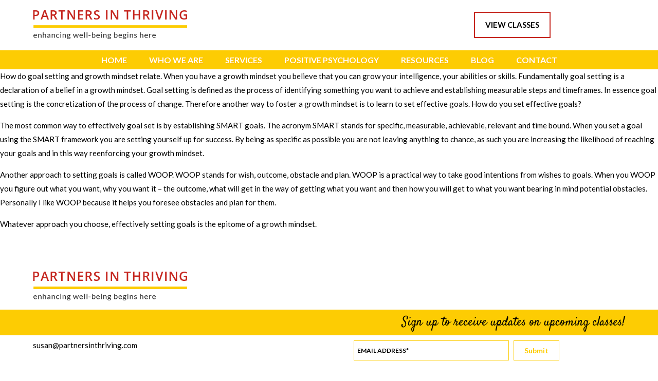

--- FILE ---
content_type: text/html; charset=UTF-8
request_url: https://partnersinthriving.com/tag/woop/
body_size: 13474
content:
<!DOCTYPE html>
<html lang="en">

<head>
	<meta http-equiv="content-type" content="text/html; charset=UTF-8"/>
<script type="7ff7210bd9c7312ef1bc5b9a-text/javascript">
/* <![CDATA[ */
 var gform;gform||(document.addEventListener("gform_main_scripts_loaded",function(){gform.scriptsLoaded=!0}),window.addEventListener("DOMContentLoaded",function(){gform.domLoaded=!0}),gform={domLoaded:!1,scriptsLoaded:!1,initializeOnLoaded:function(o){gform.domLoaded&&gform.scriptsLoaded?o():!gform.domLoaded&&gform.scriptsLoaded?window.addEventListener("DOMContentLoaded",o):document.addEventListener("gform_main_scripts_loaded",o)},hooks:{action:{},filter:{}},addAction:function(o,n,r,t){gform.addHook("action",o,n,r,t)},addFilter:function(o,n,r,t){gform.addHook("filter",o,n,r,t)},doAction:function(o){gform.doHook("action",o,arguments)},applyFilters:function(o){return gform.doHook("filter",o,arguments)},removeAction:function(o,n){gform.removeHook("action",o,n)},removeFilter:function(o,n,r){gform.removeHook("filter",o,n,r)},addHook:function(o,n,r,t,i){null==gform.hooks[o][n]&&(gform.hooks[o][n]=[]);var e=gform.hooks[o][n];null==i&&(i=n+"_"+e.length),gform.hooks[o][n].push({tag:i,callable:r,priority:t=null==t?10:t})},doHook:function(n,o,r){var t;if(r=Array.prototype.slice.call(r,1),null!=gform.hooks[n][o]&&((o=gform.hooks[n][o]).sort(function(o,n){return o.priority-n.priority}),o.forEach(function(o){"function"!=typeof(t=o.callable)&&(t=window[t]),"action"==n?t.apply(null,r):r[0]=t.apply(null,r)})),"filter"==n)return r[0]},removeHook:function(o,n,t,i){var r;null!=gform.hooks[o][n]&&(r=(r=gform.hooks[o][n]).filter(function(o,n,r){return!!(null!=i&&i!=o.tag||null!=t&&t!=o.priority)}),gform.hooks[o][n]=r)}}); 
/* ]]> */
</script>

	<title>
		woop Archives - Partners In Thriving		Partners In Thriving	</title><link rel="stylesheet" id="siteground-optimizer-combined-css-2974ac64fa001019d64c526c6404fdb1" href="https://partnersinthriving.com/wp-content/uploads/siteground-optimizer-assets/siteground-optimizer-combined-css-2974ac64fa001019d64c526c6404fdb1.css" media="all" /> <link rel="preload" href="https://partnersinthriving.com/wp-content/uploads/siteground-optimizer-assets/siteground-optimizer-combined-css-2974ac64fa001019d64c526c6404fdb1.css" as="style">
	<meta name='viewport' content='width=device-width, initial-scale=1, maximum-scale=1, user-scalable=no'/>
	<link rel="apple-touch-icon" sizes="180x180" href="//partnersinthriving.com/apple-touch-icon.png">
	<link rel="icon" type="image/png" sizes="32x32" href="//partnersinthriving.com/favicon-32x32.png">
	<link rel="icon" type="image/png" sizes="16x16" href="//partnersinthriving.com/favicon-16x16.png">
	<link rel="manifest" href="//partnersinthriving.com/site.webmanifest">	
	
	<link href="https://fonts.googleapis.com/css?family=Lato:400,700|Satisfy" rel="stylesheet">
	
		
	<script type="7ff7210bd9c7312ef1bc5b9a-text/javascript" src="//code.jquery.com/jquery-2.1.1.js"></script>
	<!--[if lt IE 9]>
<script src="https://partnersinthriving.com/wp-content/themes/Ultra/js/html5shiv.js"></script>
<![endif]-->
	
		<meta name='robots' content='index, follow, max-image-preview:large, max-snippet:-1, max-video-preview:-1' />
	<style>img:is([sizes="auto" i], [sizes^="auto," i]) { contain-intrinsic-size: 3000px 1500px }</style>
	
<!-- Google Tag Manager for WordPress by gtm4wp.com -->
<script data-cfasync="false" data-pagespeed-no-defer>
	var gtm4wp_datalayer_name = "dataLayer";
	var dataLayer = dataLayer || [];
</script>
<!-- End Google Tag Manager for WordPress by gtm4wp.com -->
	<!-- This site is optimized with the Yoast SEO plugin v24.0 - https://yoast.com/wordpress/plugins/seo/ -->
	<link rel="canonical" href="https://partnersinthriving.com/tag/woop/" />
	<meta property="og:locale" content="en_US" />
	<meta property="og:type" content="article" />
	<meta property="og:title" content="woop Archives - Partners In Thriving" />
	<meta property="og:url" content="https://partnersinthriving.com/tag/woop/" />
	<meta property="og:site_name" content="Partners In Thriving" />
	<meta name="twitter:card" content="summary_large_image" />
	<!-- / Yoast SEO plugin. -->


<link rel="alternate" type="application/rss+xml" title="Partners In Thriving &raquo; woop Tag Feed" href="https://partnersinthriving.com/tag/woop/feed/" />
<script type="7ff7210bd9c7312ef1bc5b9a-text/javascript">
/* <![CDATA[ */
window._wpemojiSettings = {"baseUrl":"https:\/\/s.w.org\/images\/core\/emoji\/16.0.1\/72x72\/","ext":".png","svgUrl":"https:\/\/s.w.org\/images\/core\/emoji\/16.0.1\/svg\/","svgExt":".svg","source":{"concatemoji":"https:\/\/partnersinthriving.com\/wp-includes\/js\/wp-emoji-release.min.js?ver=6.8.3"}};
/*! This file is auto-generated */
!function(s,n){var o,i,e;function c(e){try{var t={supportTests:e,timestamp:(new Date).valueOf()};sessionStorage.setItem(o,JSON.stringify(t))}catch(e){}}function p(e,t,n){e.clearRect(0,0,e.canvas.width,e.canvas.height),e.fillText(t,0,0);var t=new Uint32Array(e.getImageData(0,0,e.canvas.width,e.canvas.height).data),a=(e.clearRect(0,0,e.canvas.width,e.canvas.height),e.fillText(n,0,0),new Uint32Array(e.getImageData(0,0,e.canvas.width,e.canvas.height).data));return t.every(function(e,t){return e===a[t]})}function u(e,t){e.clearRect(0,0,e.canvas.width,e.canvas.height),e.fillText(t,0,0);for(var n=e.getImageData(16,16,1,1),a=0;a<n.data.length;a++)if(0!==n.data[a])return!1;return!0}function f(e,t,n,a){switch(t){case"flag":return n(e,"\ud83c\udff3\ufe0f\u200d\u26a7\ufe0f","\ud83c\udff3\ufe0f\u200b\u26a7\ufe0f")?!1:!n(e,"\ud83c\udde8\ud83c\uddf6","\ud83c\udde8\u200b\ud83c\uddf6")&&!n(e,"\ud83c\udff4\udb40\udc67\udb40\udc62\udb40\udc65\udb40\udc6e\udb40\udc67\udb40\udc7f","\ud83c\udff4\u200b\udb40\udc67\u200b\udb40\udc62\u200b\udb40\udc65\u200b\udb40\udc6e\u200b\udb40\udc67\u200b\udb40\udc7f");case"emoji":return!a(e,"\ud83e\udedf")}return!1}function g(e,t,n,a){var r="undefined"!=typeof WorkerGlobalScope&&self instanceof WorkerGlobalScope?new OffscreenCanvas(300,150):s.createElement("canvas"),o=r.getContext("2d",{willReadFrequently:!0}),i=(o.textBaseline="top",o.font="600 32px Arial",{});return e.forEach(function(e){i[e]=t(o,e,n,a)}),i}function t(e){var t=s.createElement("script");t.src=e,t.defer=!0,s.head.appendChild(t)}"undefined"!=typeof Promise&&(o="wpEmojiSettingsSupports",i=["flag","emoji"],n.supports={everything:!0,everythingExceptFlag:!0},e=new Promise(function(e){s.addEventListener("DOMContentLoaded",e,{once:!0})}),new Promise(function(t){var n=function(){try{var e=JSON.parse(sessionStorage.getItem(o));if("object"==typeof e&&"number"==typeof e.timestamp&&(new Date).valueOf()<e.timestamp+604800&&"object"==typeof e.supportTests)return e.supportTests}catch(e){}return null}();if(!n){if("undefined"!=typeof Worker&&"undefined"!=typeof OffscreenCanvas&&"undefined"!=typeof URL&&URL.createObjectURL&&"undefined"!=typeof Blob)try{var e="postMessage("+g.toString()+"("+[JSON.stringify(i),f.toString(),p.toString(),u.toString()].join(",")+"));",a=new Blob([e],{type:"text/javascript"}),r=new Worker(URL.createObjectURL(a),{name:"wpTestEmojiSupports"});return void(r.onmessage=function(e){c(n=e.data),r.terminate(),t(n)})}catch(e){}c(n=g(i,f,p,u))}t(n)}).then(function(e){for(var t in e)n.supports[t]=e[t],n.supports.everything=n.supports.everything&&n.supports[t],"flag"!==t&&(n.supports.everythingExceptFlag=n.supports.everythingExceptFlag&&n.supports[t]);n.supports.everythingExceptFlag=n.supports.everythingExceptFlag&&!n.supports.flag,n.DOMReady=!1,n.readyCallback=function(){n.DOMReady=!0}}).then(function(){return e}).then(function(){var e;n.supports.everything||(n.readyCallback(),(e=n.source||{}).concatemoji?t(e.concatemoji):e.wpemoji&&e.twemoji&&(t(e.twemoji),t(e.wpemoji)))}))}((window,document),window._wpemojiSettings);
/* ]]> */
</script>
<style id='wp-emoji-styles-inline-css' type='text/css'>

	img.wp-smiley, img.emoji {
		display: inline !important;
		border: none !important;
		box-shadow: none !important;
		height: 1em !important;
		width: 1em !important;
		margin: 0 0.07em !important;
		vertical-align: -0.1em !important;
		background: none !important;
		padding: 0 !important;
	}
</style>

<style id='classic-theme-styles-inline-css' type='text/css'>
/*! This file is auto-generated */
.wp-block-button__link{color:#fff;background-color:#32373c;border-radius:9999px;box-shadow:none;text-decoration:none;padding:calc(.667em + 2px) calc(1.333em + 2px);font-size:1.125em}.wp-block-file__button{background:#32373c;color:#fff;text-decoration:none}
</style>



<style id='view_editor_gutenberg_frontend_assets-inline-css' type='text/css'>
.wpv-sort-list-dropdown.wpv-sort-list-dropdown-style-default > span.wpv-sort-list,.wpv-sort-list-dropdown.wpv-sort-list-dropdown-style-default .wpv-sort-list-item {border-color: #cdcdcd;}.wpv-sort-list-dropdown.wpv-sort-list-dropdown-style-default .wpv-sort-list-item a {color: #444;background-color: #fff;}.wpv-sort-list-dropdown.wpv-sort-list-dropdown-style-default a:hover,.wpv-sort-list-dropdown.wpv-sort-list-dropdown-style-default a:focus {color: #000;background-color: #eee;}.wpv-sort-list-dropdown.wpv-sort-list-dropdown-style-default .wpv-sort-list-item.wpv-sort-list-current a {color: #000;background-color: #eee;}
.wpv-sort-list-dropdown.wpv-sort-list-dropdown-style-default > span.wpv-sort-list,.wpv-sort-list-dropdown.wpv-sort-list-dropdown-style-default .wpv-sort-list-item {border-color: #cdcdcd;}.wpv-sort-list-dropdown.wpv-sort-list-dropdown-style-default .wpv-sort-list-item a {color: #444;background-color: #fff;}.wpv-sort-list-dropdown.wpv-sort-list-dropdown-style-default a:hover,.wpv-sort-list-dropdown.wpv-sort-list-dropdown-style-default a:focus {color: #000;background-color: #eee;}.wpv-sort-list-dropdown.wpv-sort-list-dropdown-style-default .wpv-sort-list-item.wpv-sort-list-current a {color: #000;background-color: #eee;}.wpv-sort-list-dropdown.wpv-sort-list-dropdown-style-grey > span.wpv-sort-list,.wpv-sort-list-dropdown.wpv-sort-list-dropdown-style-grey .wpv-sort-list-item {border-color: #cdcdcd;}.wpv-sort-list-dropdown.wpv-sort-list-dropdown-style-grey .wpv-sort-list-item a {color: #444;background-color: #eeeeee;}.wpv-sort-list-dropdown.wpv-sort-list-dropdown-style-grey a:hover,.wpv-sort-list-dropdown.wpv-sort-list-dropdown-style-grey a:focus {color: #000;background-color: #e5e5e5;}.wpv-sort-list-dropdown.wpv-sort-list-dropdown-style-grey .wpv-sort-list-item.wpv-sort-list-current a {color: #000;background-color: #e5e5e5;}
.wpv-sort-list-dropdown.wpv-sort-list-dropdown-style-default > span.wpv-sort-list,.wpv-sort-list-dropdown.wpv-sort-list-dropdown-style-default .wpv-sort-list-item {border-color: #cdcdcd;}.wpv-sort-list-dropdown.wpv-sort-list-dropdown-style-default .wpv-sort-list-item a {color: #444;background-color: #fff;}.wpv-sort-list-dropdown.wpv-sort-list-dropdown-style-default a:hover,.wpv-sort-list-dropdown.wpv-sort-list-dropdown-style-default a:focus {color: #000;background-color: #eee;}.wpv-sort-list-dropdown.wpv-sort-list-dropdown-style-default .wpv-sort-list-item.wpv-sort-list-current a {color: #000;background-color: #eee;}.wpv-sort-list-dropdown.wpv-sort-list-dropdown-style-grey > span.wpv-sort-list,.wpv-sort-list-dropdown.wpv-sort-list-dropdown-style-grey .wpv-sort-list-item {border-color: #cdcdcd;}.wpv-sort-list-dropdown.wpv-sort-list-dropdown-style-grey .wpv-sort-list-item a {color: #444;background-color: #eeeeee;}.wpv-sort-list-dropdown.wpv-sort-list-dropdown-style-grey a:hover,.wpv-sort-list-dropdown.wpv-sort-list-dropdown-style-grey a:focus {color: #000;background-color: #e5e5e5;}.wpv-sort-list-dropdown.wpv-sort-list-dropdown-style-grey .wpv-sort-list-item.wpv-sort-list-current a {color: #000;background-color: #e5e5e5;}.wpv-sort-list-dropdown.wpv-sort-list-dropdown-style-blue > span.wpv-sort-list,.wpv-sort-list-dropdown.wpv-sort-list-dropdown-style-blue .wpv-sort-list-item {border-color: #0099cc;}.wpv-sort-list-dropdown.wpv-sort-list-dropdown-style-blue .wpv-sort-list-item a {color: #444;background-color: #cbddeb;}.wpv-sort-list-dropdown.wpv-sort-list-dropdown-style-blue a:hover,.wpv-sort-list-dropdown.wpv-sort-list-dropdown-style-blue a:focus {color: #000;background-color: #95bedd;}.wpv-sort-list-dropdown.wpv-sort-list-dropdown-style-blue .wpv-sort-list-item.wpv-sort-list-current a {color: #000;background-color: #95bedd;}
</style>
<style id='global-styles-inline-css' type='text/css'>
:root{--wp--preset--aspect-ratio--square: 1;--wp--preset--aspect-ratio--4-3: 4/3;--wp--preset--aspect-ratio--3-4: 3/4;--wp--preset--aspect-ratio--3-2: 3/2;--wp--preset--aspect-ratio--2-3: 2/3;--wp--preset--aspect-ratio--16-9: 16/9;--wp--preset--aspect-ratio--9-16: 9/16;--wp--preset--color--black: #000000;--wp--preset--color--cyan-bluish-gray: #abb8c3;--wp--preset--color--white: #ffffff;--wp--preset--color--pale-pink: #f78da7;--wp--preset--color--vivid-red: #cf2e2e;--wp--preset--color--luminous-vivid-orange: #ff6900;--wp--preset--color--luminous-vivid-amber: #fcb900;--wp--preset--color--light-green-cyan: #7bdcb5;--wp--preset--color--vivid-green-cyan: #00d084;--wp--preset--color--pale-cyan-blue: #8ed1fc;--wp--preset--color--vivid-cyan-blue: #0693e3;--wp--preset--color--vivid-purple: #9b51e0;--wp--preset--gradient--vivid-cyan-blue-to-vivid-purple: linear-gradient(135deg,rgba(6,147,227,1) 0%,rgb(155,81,224) 100%);--wp--preset--gradient--light-green-cyan-to-vivid-green-cyan: linear-gradient(135deg,rgb(122,220,180) 0%,rgb(0,208,130) 100%);--wp--preset--gradient--luminous-vivid-amber-to-luminous-vivid-orange: linear-gradient(135deg,rgba(252,185,0,1) 0%,rgba(255,105,0,1) 100%);--wp--preset--gradient--luminous-vivid-orange-to-vivid-red: linear-gradient(135deg,rgba(255,105,0,1) 0%,rgb(207,46,46) 100%);--wp--preset--gradient--very-light-gray-to-cyan-bluish-gray: linear-gradient(135deg,rgb(238,238,238) 0%,rgb(169,184,195) 100%);--wp--preset--gradient--cool-to-warm-spectrum: linear-gradient(135deg,rgb(74,234,220) 0%,rgb(151,120,209) 20%,rgb(207,42,186) 40%,rgb(238,44,130) 60%,rgb(251,105,98) 80%,rgb(254,248,76) 100%);--wp--preset--gradient--blush-light-purple: linear-gradient(135deg,rgb(255,206,236) 0%,rgb(152,150,240) 100%);--wp--preset--gradient--blush-bordeaux: linear-gradient(135deg,rgb(254,205,165) 0%,rgb(254,45,45) 50%,rgb(107,0,62) 100%);--wp--preset--gradient--luminous-dusk: linear-gradient(135deg,rgb(255,203,112) 0%,rgb(199,81,192) 50%,rgb(65,88,208) 100%);--wp--preset--gradient--pale-ocean: linear-gradient(135deg,rgb(255,245,203) 0%,rgb(182,227,212) 50%,rgb(51,167,181) 100%);--wp--preset--gradient--electric-grass: linear-gradient(135deg,rgb(202,248,128) 0%,rgb(113,206,126) 100%);--wp--preset--gradient--midnight: linear-gradient(135deg,rgb(2,3,129) 0%,rgb(40,116,252) 100%);--wp--preset--font-size--small: 13px;--wp--preset--font-size--medium: 20px;--wp--preset--font-size--large: 36px;--wp--preset--font-size--x-large: 42px;--wp--preset--spacing--20: 0.44rem;--wp--preset--spacing--30: 0.67rem;--wp--preset--spacing--40: 1rem;--wp--preset--spacing--50: 1.5rem;--wp--preset--spacing--60: 2.25rem;--wp--preset--spacing--70: 3.38rem;--wp--preset--spacing--80: 5.06rem;--wp--preset--shadow--natural: 6px 6px 9px rgba(0, 0, 0, 0.2);--wp--preset--shadow--deep: 12px 12px 50px rgba(0, 0, 0, 0.4);--wp--preset--shadow--sharp: 6px 6px 0px rgba(0, 0, 0, 0.2);--wp--preset--shadow--outlined: 6px 6px 0px -3px rgba(255, 255, 255, 1), 6px 6px rgba(0, 0, 0, 1);--wp--preset--shadow--crisp: 6px 6px 0px rgba(0, 0, 0, 1);}:where(.is-layout-flex){gap: 0.5em;}:where(.is-layout-grid){gap: 0.5em;}body .is-layout-flex{display: flex;}.is-layout-flex{flex-wrap: wrap;align-items: center;}.is-layout-flex > :is(*, div){margin: 0;}body .is-layout-grid{display: grid;}.is-layout-grid > :is(*, div){margin: 0;}:where(.wp-block-columns.is-layout-flex){gap: 2em;}:where(.wp-block-columns.is-layout-grid){gap: 2em;}:where(.wp-block-post-template.is-layout-flex){gap: 1.25em;}:where(.wp-block-post-template.is-layout-grid){gap: 1.25em;}.has-black-color{color: var(--wp--preset--color--black) !important;}.has-cyan-bluish-gray-color{color: var(--wp--preset--color--cyan-bluish-gray) !important;}.has-white-color{color: var(--wp--preset--color--white) !important;}.has-pale-pink-color{color: var(--wp--preset--color--pale-pink) !important;}.has-vivid-red-color{color: var(--wp--preset--color--vivid-red) !important;}.has-luminous-vivid-orange-color{color: var(--wp--preset--color--luminous-vivid-orange) !important;}.has-luminous-vivid-amber-color{color: var(--wp--preset--color--luminous-vivid-amber) !important;}.has-light-green-cyan-color{color: var(--wp--preset--color--light-green-cyan) !important;}.has-vivid-green-cyan-color{color: var(--wp--preset--color--vivid-green-cyan) !important;}.has-pale-cyan-blue-color{color: var(--wp--preset--color--pale-cyan-blue) !important;}.has-vivid-cyan-blue-color{color: var(--wp--preset--color--vivid-cyan-blue) !important;}.has-vivid-purple-color{color: var(--wp--preset--color--vivid-purple) !important;}.has-black-background-color{background-color: var(--wp--preset--color--black) !important;}.has-cyan-bluish-gray-background-color{background-color: var(--wp--preset--color--cyan-bluish-gray) !important;}.has-white-background-color{background-color: var(--wp--preset--color--white) !important;}.has-pale-pink-background-color{background-color: var(--wp--preset--color--pale-pink) !important;}.has-vivid-red-background-color{background-color: var(--wp--preset--color--vivid-red) !important;}.has-luminous-vivid-orange-background-color{background-color: var(--wp--preset--color--luminous-vivid-orange) !important;}.has-luminous-vivid-amber-background-color{background-color: var(--wp--preset--color--luminous-vivid-amber) !important;}.has-light-green-cyan-background-color{background-color: var(--wp--preset--color--light-green-cyan) !important;}.has-vivid-green-cyan-background-color{background-color: var(--wp--preset--color--vivid-green-cyan) !important;}.has-pale-cyan-blue-background-color{background-color: var(--wp--preset--color--pale-cyan-blue) !important;}.has-vivid-cyan-blue-background-color{background-color: var(--wp--preset--color--vivid-cyan-blue) !important;}.has-vivid-purple-background-color{background-color: var(--wp--preset--color--vivid-purple) !important;}.has-black-border-color{border-color: var(--wp--preset--color--black) !important;}.has-cyan-bluish-gray-border-color{border-color: var(--wp--preset--color--cyan-bluish-gray) !important;}.has-white-border-color{border-color: var(--wp--preset--color--white) !important;}.has-pale-pink-border-color{border-color: var(--wp--preset--color--pale-pink) !important;}.has-vivid-red-border-color{border-color: var(--wp--preset--color--vivid-red) !important;}.has-luminous-vivid-orange-border-color{border-color: var(--wp--preset--color--luminous-vivid-orange) !important;}.has-luminous-vivid-amber-border-color{border-color: var(--wp--preset--color--luminous-vivid-amber) !important;}.has-light-green-cyan-border-color{border-color: var(--wp--preset--color--light-green-cyan) !important;}.has-vivid-green-cyan-border-color{border-color: var(--wp--preset--color--vivid-green-cyan) !important;}.has-pale-cyan-blue-border-color{border-color: var(--wp--preset--color--pale-cyan-blue) !important;}.has-vivid-cyan-blue-border-color{border-color: var(--wp--preset--color--vivid-cyan-blue) !important;}.has-vivid-purple-border-color{border-color: var(--wp--preset--color--vivid-purple) !important;}.has-vivid-cyan-blue-to-vivid-purple-gradient-background{background: var(--wp--preset--gradient--vivid-cyan-blue-to-vivid-purple) !important;}.has-light-green-cyan-to-vivid-green-cyan-gradient-background{background: var(--wp--preset--gradient--light-green-cyan-to-vivid-green-cyan) !important;}.has-luminous-vivid-amber-to-luminous-vivid-orange-gradient-background{background: var(--wp--preset--gradient--luminous-vivid-amber-to-luminous-vivid-orange) !important;}.has-luminous-vivid-orange-to-vivid-red-gradient-background{background: var(--wp--preset--gradient--luminous-vivid-orange-to-vivid-red) !important;}.has-very-light-gray-to-cyan-bluish-gray-gradient-background{background: var(--wp--preset--gradient--very-light-gray-to-cyan-bluish-gray) !important;}.has-cool-to-warm-spectrum-gradient-background{background: var(--wp--preset--gradient--cool-to-warm-spectrum) !important;}.has-blush-light-purple-gradient-background{background: var(--wp--preset--gradient--blush-light-purple) !important;}.has-blush-bordeaux-gradient-background{background: var(--wp--preset--gradient--blush-bordeaux) !important;}.has-luminous-dusk-gradient-background{background: var(--wp--preset--gradient--luminous-dusk) !important;}.has-pale-ocean-gradient-background{background: var(--wp--preset--gradient--pale-ocean) !important;}.has-electric-grass-gradient-background{background: var(--wp--preset--gradient--electric-grass) !important;}.has-midnight-gradient-background{background: var(--wp--preset--gradient--midnight) !important;}.has-small-font-size{font-size: var(--wp--preset--font-size--small) !important;}.has-medium-font-size{font-size: var(--wp--preset--font-size--medium) !important;}.has-large-font-size{font-size: var(--wp--preset--font-size--large) !important;}.has-x-large-font-size{font-size: var(--wp--preset--font-size--x-large) !important;}
:where(.wp-block-post-template.is-layout-flex){gap: 1.25em;}:where(.wp-block-post-template.is-layout-grid){gap: 1.25em;}
:where(.wp-block-columns.is-layout-flex){gap: 2em;}:where(.wp-block-columns.is-layout-grid){gap: 2em;}
:root :where(.wp-block-pullquote){font-size: 1.5em;line-height: 1.6;}
</style>
<script type="7ff7210bd9c7312ef1bc5b9a-text/javascript" src="https://partnersinthriving.com/wp-content/plugins/wp-views/vendor/toolset/common-es/public/toolset-common-es-frontend.js?ver=174000" id="toolset-common-es-frontend-js"></script>
<script type="7ff7210bd9c7312ef1bc5b9a-text/javascript" src="https://partnersinthriving.com/wp-includes/js/jquery/jquery.min.js?ver=3.7.1" id="jquery-core-js"></script>
<script type="7ff7210bd9c7312ef1bc5b9a-text/javascript" src="https://partnersinthriving.com/wp-includes/js/jquery/jquery-migrate.min.js?ver=3.4.1" id="jquery-migrate-js"></script>
<link rel="https://api.w.org/" href="https://partnersinthriving.com/wp-json/" /><link rel="alternate" title="JSON" type="application/json" href="https://partnersinthriving.com/wp-json/wp/v2/tags/69" /><link rel="EditURI" type="application/rsd+xml" title="RSD" href="https://partnersinthriving.com/xmlrpc.php?rsd" />
<meta name="generator" content="WordPress 6.8.3" />

<!-- Google Tag Manager for WordPress by gtm4wp.com -->
<!-- GTM Container placement set to manual -->
<script data-cfasync="false" data-pagespeed-no-defer>
	var dataLayer_content = {"pagePostType":"post","pagePostType2":"tag-post"};
	dataLayer.push( dataLayer_content );
</script>
<script data-cfasync="false">
(function(w,d,s,l,i){w[l]=w[l]||[];w[l].push({'gtm.start':
new Date().getTime(),event:'gtm.js'});var f=d.getElementsByTagName(s)[0],
j=d.createElement(s),dl=l!='dataLayer'?'&l='+l:'';j.async=true;j.src=
'//www.googletagmanager.com/gtm.js?id='+i+dl;f.parentNode.insertBefore(j,f);
})(window,document,'script','dataLayer','GTM-53K6LVDR');
</script>
<!-- End Google Tag Manager for WordPress by gtm4wp.com --><!-- <script async src="https://www.googletagmanager.com/gtag/js?id=G-WZ5YMT7058"></script>
<script>
  window.dataLayer = window.dataLayer || [];
  function gtag(){dataLayer.push(arguments);}
  gtag('consent', 'default', {
    'ad_user_data': 'denied',
    'ad_personalization': 'denied',
    'ad_storage': 'denied',
    'analytics_storage': 'denied',
    'wait_for_update': 500,
  });
  gtag('js', new Date());

  gtag('config', 'G-WZ5YMT7058');
	
	
</script>

<script>(function(w,d,s,l,i){w[l]=w[l]||[];w[l].push({'gtm.start':
new Date().getTime(),event:'gtm.js'});var f=d.getElementsByTagName(s)[0],
j=d.createElement(s),dl=l!='dataLayer'?'&l='+l:'';j.async=true;j.src=
'https://www.googletagmanager.com/gtm.js?id='+i+dl;f.parentNode.insertBefore(j,f);
})(window,document,'script','dataLayer','GTM-NNSDT8B7');</script>


<noscript><iframe src="https://www.googletagmanager.com/ns.html?id=GTM-NNSDT8B7"
height="0" width="0" style="display:none;visibility:hidden"></iframe></noscript> -->

<style type="text/css">.recentcomments a{display:inline !important;padding:0 !important;margin:0 !important;}</style> <script type="7ff7210bd9c7312ef1bc5b9a-text/javascript"> window.addEventListener("load",function(){ var c={script:false,link:false}; function ls(s) { if(!['script','link'].includes(s)||c[s]){return;}c[s]=true; var d=document,f=d.getElementsByTagName(s)[0],j=d.createElement(s); if(s==='script'){j.async=true;j.src='https://partnersinthriving.com/wp-content/plugins/wp-views/vendor/toolset/blocks/public/js/frontend.js?v=1.6.14';}else{ j.rel='stylesheet';j.href='https://partnersinthriving.com/wp-content/plugins/wp-views/vendor/toolset/blocks/public/css/style.css?v=1.6.14';} f.parentNode.insertBefore(j, f); }; function ex(){ls('script');ls('link')} window.addEventListener("scroll", ex, {once: true}); if (('IntersectionObserver' in window) && ('IntersectionObserverEntry' in window) && ('intersectionRatio' in window.IntersectionObserverEntry.prototype)) { var i = 0, fb = document.querySelectorAll("[class^='tb-']"), o = new IntersectionObserver(es => { es.forEach(e => { o.unobserve(e.target); if (e.intersectionRatio > 0) { ex();o.disconnect();}else{ i++;if(fb.length>i){o.observe(fb[i])}} }) }); if (fb.length) { o.observe(fb[i]) } } }) </script>
	<noscript>
		
	</noscript>		<style type="text/css" id="wp-custom-css">
			.blog-grid-loop .grid-4 {
    width: 33%;
    padding: 0 15px;
    display: inline-grid;
    margin: 30px 0;
    box-sizing: border-box;
}

.blog-grid-loop .grid-4 .image {
    background-size: cover;
    background-position: top center;
    background-repeat: no-repeat;
    width: 100%;
    padding: 33% 0;
    margin-bottom: 25px;
}
.blog-grid-loop .grid-4 .button {
    display: none;
}
h1 {
    font-size: 24px;
	letter-spacing: 0px;
	margin: 10px 0 0px;
}
.copy p {
    text-align: start;
}
@media (max-width:667px) {
.blog-grid-loop .grid-4 {
	width: 100%;	 }
	
}		</style>
		</head>

<body>

<!-- GTM Container placement set to manual -->
<!-- Google Tag Manager (noscript) -->
				<noscript><iframe src="https://www.googletagmanager.com/ns.html?id=GTM-53K6LVDR" height="0" width="0" style="display:none;visibility:hidden" aria-hidden="true"></iframe></noscript>
<!-- End Google Tag Manager (noscript) -->	<div class="wrap">
		<div class="desktop">
			<header>
				<ul class="header-top">
					<li class="left"><a href="https://partnersinthriving.com" title="Partners In Thriving" rel="home"><img alt="Partners in thriving" id="logo" src="https://partnersinthriving.com/wp-content/themes/Ultra/images/logo.png"></a>
					</li>
					<li class="right"><a class="button-red-border fancybox" href="#class-selections">View Classes</a>
						<div style="display: none" id="class-selections" class="fancypop">
							<a class="button-red-border" href="/classes-for-schools/"><img src="https://partnersinthriving.com/wp-content/themes/Ultra/images/apple.png">Classes For Schools</a>
							<a class="button-yellow-border" href="/classes-for-companies/"><img src="https://partnersinthriving.com/wp-content/themes/Ultra/images/briefcase.png">Classes For Companies</a>
						</div>
					</li>
				</ul>
				<div class="clear header-nav center uppercase yellow-bg">
					<ul id="menu-main-menu" class="menu"><li id="menu-item-11" class="menu-item menu-item-type-post_type menu-item-object-page menu-item-home menu-item-11"><a href="https://partnersinthriving.com/">Home</a></li>
<li id="menu-item-162" class="menu-item menu-item-type-post_type menu-item-object-page menu-item-162"><a href="https://partnersinthriving.com/who-we-are/">Who We Are</a></li>
<li id="menu-item-163" class="menu-item menu-item-type-custom menu-item-object-custom menu-item-has-children menu-item-163"><a>Services</a>
<ul class="sub-menu">
	<li id="menu-item-164" class="menu-item menu-item-type-post_type menu-item-object-page menu-item-164"><a href="https://partnersinthriving.com/classes-for-schools/">Classes For Schools</a></li>
	<li id="menu-item-165" class="menu-item menu-item-type-post_type menu-item-object-page menu-item-165"><a href="https://partnersinthriving.com/classes-for-companies/">Classes For Companies</a></li>
</ul>
</li>
<li id="menu-item-166" class="menu-item menu-item-type-post_type menu-item-object-page menu-item-166"><a href="https://partnersinthriving.com/positive-psychology/">Positive Psychology</a></li>
<li id="menu-item-167" class="menu-item menu-item-type-post_type menu-item-object-page menu-item-167"><a href="https://partnersinthriving.com/resources/">Resources</a></li>
<li id="menu-item-185" class="menu-item menu-item-type-post_type menu-item-object-page menu-item-185"><a href="https://partnersinthriving.com/blog/">Blog</a></li>
<li id="menu-item-168" class="menu-item menu-item-type-post_type menu-item-object-page menu-item-168"><a href="https://partnersinthriving.com/contact/">Contact</a></li>
</ul>				</div>
			</header>
		</div>

		<div class="mobile">
			<header>
				<div class="fourteen-hundred center">
					<a href="https://partnersinthriving.com" title="Partners In Thriving" rel="home"><img id="logo" src="https://partnersinthriving.com/wp-content/themes/Ultra/images/logo.png"></a>
				</div>
			</header>
			<div id="content-inner" class="dark-blue-bg white">
				<button id="button" class="c-hamburger c-hamburger--htx is-active"><span class="is">Close Menu</span>
         </button>
				<div class="menu-content">
					<a href="https://partnersinthriving.com" title="Partners In Thriving" rel="home"><img id="logo" src="https://partnersinthriving.com/wp-content/themes/Ultra/images/logo.png"></a>
					<ul id="menu-mobile-menu" class="menu"><li id="menu-item-175" class="menu-item menu-item-type-post_type menu-item-object-page menu-item-home menu-item-175"><a href="https://partnersinthriving.com/">Home</a></li>
<li id="menu-item-173" class="menu-item menu-item-type-post_type menu-item-object-page menu-item-173"><a href="https://partnersinthriving.com/who-we-are/">Who We Are</a></li>
<li id="menu-item-169" class="menu-item menu-item-type-post_type menu-item-object-page menu-item-169"><a href="https://partnersinthriving.com/classes-for-schools/">Classes For Schools</a></li>
<li id="menu-item-170" class="menu-item menu-item-type-post_type menu-item-object-page menu-item-170"><a href="https://partnersinthriving.com/classes-for-companies/">Classes For Companies</a></li>
<li id="menu-item-172" class="menu-item menu-item-type-post_type menu-item-object-page menu-item-172"><a href="https://partnersinthriving.com/positive-psychology/">Positive Psychology</a></li>
<li id="menu-item-171" class="menu-item menu-item-type-post_type menu-item-object-page menu-item-171"><a href="https://partnersinthriving.com/resources/">Resources</a></li>
<li id="menu-item-184" class="menu-item menu-item-type-post_type menu-item-object-page menu-item-184"><a href="https://partnersinthriving.com/blog/">Blog</a></li>
<li id="menu-item-174" class="menu-item menu-item-type-post_type menu-item-object-page menu-item-174"><a href="https://partnersinthriving.com/contact/">Contact</a></li>
</ul>				</div>
			</div>
			<button id="button" class="infoLink c-hamburger c-hamburger--htx"><span>Close Menu</span></button>
		</div><div id="container">

			
						
						
<p>How do goal setting and growth mindset relate. When you have a growth mindset you believe that you can grow your intelligence, your abilities or skills. Fundamentally goal setting is a declaration of a belief in a growth mindset. Goal setting is defined as the process of identifying something you want to achieve and establishing measurable steps and timeframes. In essence goal setting is the concretization of the process of change. Therefore another way to foster a growth mindset is to learn to set effective goals. How do you set effective goals?</p>



<p>The most common way to effectively goal set is by establishing SMART goals. The acronym SMART stands for specific, measurable, achievable, relevant and time bound. When you set a goal using the SMART framework you are setting yourself up for success. By being as specific as possible you are not leaving anything to chance, as such you are increasing the likelihood of reaching your goals and in this way reenforcing your growth mindset. </p>



<p>Another approach to setting goals is called WOOP. WOOP stands for wish, outcome, obstacle and plan. WOOP is a practical way to take good intentions from wishes to goals. When you WOOP you figure out what you want, why you want it &#8211; the outcome, what will get in the way of getting what you want and then how you will get to what you want bearing in mind potential obstacles. Personally I like WOOP because it helps you foresee obstacles and plan for them. </p>



<p>Whatever approach you choose, effectively setting goals is the epitome of a growth mindset. </p>



<p></p>
					
						
</div>
<footer>
	<div class="footer-wrap">
		<a href="https://partnersinthriving.com" title="Partners In Thriving" rel="home"><img id="logo" src="https://partnersinthriving.com/wp-content/themes/Ultra/images/logo.png"></a>
	</div>
	<div class="yellow-bg sign-up">
		<div class="footer-wrap">
			<h4 class="satisfy">Sign up to receive updates on upcoming classes!</h4>
		</div>
	</div>
	<ul class="footer-wrap flex-center">
		<li>
<!-- <p></p> -->
			<p>
				<a href="/cdn-cgi/l/email-protection#68481b1d1b09062818091a1c060d1a1b01061c001a011e01060f460b070548">
					<span class="__cf_email__" data-cfemail="0774727466694777667573696275746e69736f756e716e69602964686a">[email&#160;protected]</span>				</a>
			</p>
		</li>
		<li class="form">
			<script data-cfasync="false" src="/cdn-cgi/scripts/5c5dd728/cloudflare-static/email-decode.min.js"></script><script type="7ff7210bd9c7312ef1bc5b9a-text/javascript"></script>
                <div class='gf_browser_chrome gform_wrapper gform_legacy_markup_wrapper gform-theme--no-framework' data-form-theme='legacy' data-form-index='0' id='gform_wrapper_1' ><div id='gf_1' class='gform_anchor' tabindex='-1'></div><form method='post' enctype='multipart/form-data' target='gform_ajax_frame_1' id='gform_1'  action='/tag/woop/#gf_1' data-formid='1' novalidate>
                        <div class='gform-body gform_body'><ul id='gform_fields_1' class='gform_fields top_label form_sublabel_below description_below'><li id="field_1_1" class="gfield gfield--type-email gfield_contains_required field_sublabel_below gfield--no-description field_description_below gfield_visibility_visible"  data-js-reload="field_1_1" ><label class='gfield_label gform-field-label' for='input_1_1'>Email<span class="gfield_required"><span class="gfield_required gfield_required_asterisk">*</span></span></label><div class='ginput_container ginput_container_email'>
                            <input name='input_1' id='input_1_1' type='email' value='' class='medium'   placeholder='EMAIL ADDRESS*' aria-required="true" aria-invalid="false"  />
                        </div></li></ul></div>
        <div class='gform_footer top_label'> <input type='submit' id='gform_submit_button_1' class='gform_button button' value='Submit' onclick="if (!window.__cfRLUnblockHandlers) return false; if(window[&quot;gf_submitting_1&quot;]){return false;}  if( !jQuery(&quot;#gform_1&quot;)[0].checkValidity || jQuery(&quot;#gform_1&quot;)[0].checkValidity()){window[&quot;gf_submitting_1&quot;]=true;}  " onkeypress="if (!window.__cfRLUnblockHandlers) return false; if( event.keyCode == 13 ){ if(window[&quot;gf_submitting_1&quot;]){return false;} if( !jQuery(&quot;#gform_1&quot;)[0].checkValidity || jQuery(&quot;#gform_1&quot;)[0].checkValidity()){window[&quot;gf_submitting_1&quot;]=true;}  jQuery(&quot;#gform_1&quot;).trigger(&quot;submit&quot;,[true]); }" data-cf-modified-7ff7210bd9c7312ef1bc5b9a-="" /> <input type='hidden' name='gform_ajax' value='form_id=1&amp;title=&amp;description=&amp;tabindex=0&amp;theme=data-form-theme=&#039;legacy&#039;' />
            <input type='hidden' class='gform_hidden' name='is_submit_1' value='1' />
            <input type='hidden' class='gform_hidden' name='gform_submit' value='1' />
            
            <input type='hidden' class='gform_hidden' name='gform_unique_id' value='' />
            <input type='hidden' class='gform_hidden' name='state_1' value='WyJbXSIsImJmZjgyMGExZGU0NTc3MDk1NWMwN2Y4ZWI3OWFjNzJjIl0=' />
            <input type='hidden' class='gform_hidden' name='gform_target_page_number_1' id='gform_target_page_number_1' value='0' />
            <input type='hidden' class='gform_hidden' name='gform_source_page_number_1' id='gform_source_page_number_1' value='1' />
            <input type='hidden' name='gform_field_values' value='' />
            
        </div>
                        <p style="display: none !important;" class="akismet-fields-container" data-prefix="ak_"><label>&#916;<textarea name="ak_hp_textarea" cols="45" rows="8" maxlength="100"></textarea></label><input type="hidden" id="ak_js_1" name="ak_js" value="97"/><script type="7ff7210bd9c7312ef1bc5b9a-text/javascript">document.getElementById( "ak_js_1" ).setAttribute( "value", ( new Date() ).getTime() );</script></p></form>
                        </div>
		                <iframe style='display:none;width:0px;height:0px;' src='about:blank' name='gform_ajax_frame_1' id='gform_ajax_frame_1' title='This iframe contains the logic required to handle Ajax powered Gravity Forms.'></iframe>
		                <script type="7ff7210bd9c7312ef1bc5b9a-text/javascript">
/* <![CDATA[ */
 gform.initializeOnLoaded( function() {gformInitSpinner( 1, 'https://partnersinthriving.com/wp-content/plugins/gravityforms/images/spinner.svg', true );jQuery('#gform_ajax_frame_1').on('load',function(){var contents = jQuery(this).contents().find('*').html();var is_postback = contents.indexOf('GF_AJAX_POSTBACK') >= 0;if(!is_postback){return;}var form_content = jQuery(this).contents().find('#gform_wrapper_1');var is_confirmation = jQuery(this).contents().find('#gform_confirmation_wrapper_1').length > 0;var is_redirect = contents.indexOf('gformRedirect(){') >= 0;var is_form = form_content.length > 0 && ! is_redirect && ! is_confirmation;var mt = parseInt(jQuery('html').css('margin-top'), 10) + parseInt(jQuery('body').css('margin-top'), 10) + 100;if(is_form){jQuery('#gform_wrapper_1').html(form_content.html());if(form_content.hasClass('gform_validation_error')){jQuery('#gform_wrapper_1').addClass('gform_validation_error');} else {jQuery('#gform_wrapper_1').removeClass('gform_validation_error');}setTimeout( function() { /* delay the scroll by 50 milliseconds to fix a bug in chrome */ jQuery(document).scrollTop(jQuery('#gform_wrapper_1').offset().top - mt); }, 50 );if(window['gformInitDatepicker']) {gformInitDatepicker();}if(window['gformInitPriceFields']) {gformInitPriceFields();}var current_page = jQuery('#gform_source_page_number_1').val();gformInitSpinner( 1, 'https://partnersinthriving.com/wp-content/plugins/gravityforms/images/spinner.svg', true );jQuery(document).trigger('gform_page_loaded', [1, current_page]);window['gf_submitting_1'] = false;}else if(!is_redirect){var confirmation_content = jQuery(this).contents().find('.GF_AJAX_POSTBACK').html();if(!confirmation_content){confirmation_content = contents;}setTimeout(function(){jQuery('#gform_wrapper_1').replaceWith(confirmation_content);jQuery(document).scrollTop(jQuery('#gf_1').offset().top - mt);jQuery(document).trigger('gform_confirmation_loaded', [1]);window['gf_submitting_1'] = false;wp.a11y.speak(jQuery('#gform_confirmation_message_1').text());}, 50);}else{jQuery('#gform_1').append(contents);if(window['gformRedirect']) {gformRedirect();}}jQuery(document).trigger('gform_post_render', [1, current_page]);gform.utils.trigger({ event: 'gform/postRender', native: false, data: { formId: 1, currentPage: current_page } });} );} ); 
/* ]]> */
</script>
		</li>
	</ul>
		<p id="copyright" class="center">&copy;
			<a href="https://partnersinthriving.com/">2026</a>
			<a href="https://partnersinthriving.com/">Partners In Thriving</a><span>|</span>All Rights Reserved
		</p>
	</div>
</footer>

<script type="speculationrules">
{"prefetch":[{"source":"document","where":{"and":[{"href_matches":"\/*"},{"not":{"href_matches":["\/wp-*.php","\/wp-admin\/*","\/wp-content\/uploads\/*","\/wp-content\/*","\/wp-content\/plugins\/*","\/wp-content\/themes\/Ultra\/*","\/*\\?(.+)"]}},{"not":{"selector_matches":"a[rel~=\"nofollow\"]"}},{"not":{"selector_matches":".no-prefetch, .no-prefetch a"}}]},"eagerness":"conservative"}]}
</script>
<script type="7ff7210bd9c7312ef1bc5b9a-text/javascript" src="https://partnersinthriving.com/wp-includes/js/dist/dom-ready.min.js?ver=f77871ff7694fffea381" id="wp-dom-ready-js"></script>
<script type="7ff7210bd9c7312ef1bc5b9a-text/javascript" src="https://partnersinthriving.com/wp-includes/js/dist/hooks.min.js?ver=4d63a3d491d11ffd8ac6" id="wp-hooks-js"></script>
<script type="7ff7210bd9c7312ef1bc5b9a-text/javascript" src="https://partnersinthriving.com/wp-includes/js/dist/i18n.min.js?ver=5e580eb46a90c2b997e6" id="wp-i18n-js"></script>
<script type="7ff7210bd9c7312ef1bc5b9a-text/javascript" id="wp-i18n-js-after">
/* <![CDATA[ */
wp.i18n.setLocaleData( { 'text direction\u0004ltr': [ 'ltr' ] } );
/* ]]> */
</script>
<script type="7ff7210bd9c7312ef1bc5b9a-text/javascript" src="https://partnersinthriving.com/wp-includes/js/dist/a11y.min.js?ver=3156534cc54473497e14" id="wp-a11y-js"></script>
<script type="7ff7210bd9c7312ef1bc5b9a-text/javascript" defer='defer' src="https://partnersinthriving.com/wp-content/plugins/gravityforms/js/jquery.json.min.js?ver=2.8.1" id="gform_json-js"></script>
<script type="7ff7210bd9c7312ef1bc5b9a-text/javascript" id="gform_gravityforms-js-extra">
/* <![CDATA[ */
var gform_i18n = {"datepicker":{"days":{"monday":"Mo","tuesday":"Tu","wednesday":"We","thursday":"Th","friday":"Fr","saturday":"Sa","sunday":"Su"},"months":{"january":"January","february":"February","march":"March","april":"April","may":"May","june":"June","july":"July","august":"August","september":"September","october":"October","november":"November","december":"December"},"firstDay":1,"iconText":"Select date"}};
var gf_legacy_multi = [];
var gform_gravityforms = {"strings":{"invalid_file_extension":"This type of file is not allowed. Must be one of the following:","delete_file":"Delete this file","in_progress":"in progress","file_exceeds_limit":"File exceeds size limit","illegal_extension":"This type of file is not allowed.","max_reached":"Maximum number of files reached","unknown_error":"There was a problem while saving the file on the server","currently_uploading":"Please wait for the uploading to complete","cancel":"Cancel","cancel_upload":"Cancel this upload","cancelled":"Cancelled"},"vars":{"images_url":"https:\/\/partnersinthriving.com\/wp-content\/plugins\/gravityforms\/images"}};
var gf_global = {"gf_currency_config":{"name":"U.S. Dollar","symbol_left":"$","symbol_right":"","symbol_padding":"","thousand_separator":",","decimal_separator":".","decimals":2,"code":"USD"},"base_url":"https:\/\/partnersinthriving.com\/wp-content\/plugins\/gravityforms","number_formats":[],"spinnerUrl":"https:\/\/partnersinthriving.com\/wp-content\/plugins\/gravityforms\/images\/spinner.svg","version_hash":"8f0a881c7f42933fca4e4f1fc7116eed","strings":{"newRowAdded":"New row added.","rowRemoved":"Row removed","formSaved":"The form has been saved.  The content contains the link to return and complete the form."}};
/* ]]> */
</script>
<script type="7ff7210bd9c7312ef1bc5b9a-text/javascript" defer='defer' src="https://partnersinthriving.com/wp-content/plugins/gravityforms/js/gravityforms.min.js?ver=2.8.1" id="gform_gravityforms-js"></script>
<script type="7ff7210bd9c7312ef1bc5b9a-text/javascript" defer='defer' src="https://partnersinthriving.com/wp-content/plugins/gravityforms/js/placeholders.jquery.min.js?ver=2.8.1" id="gform_placeholder-js"></script>
<script type="7ff7210bd9c7312ef1bc5b9a-text/javascript" defer='defer' src="https://partnersinthriving.com/wp-content/plugins/gravityforms/assets/js/dist/utils.min.js?ver=50c7bea9c2320e16728e44ae9fde5f26" id="gform_gravityforms_utils-js"></script>
<script type="7ff7210bd9c7312ef1bc5b9a-text/javascript" defer='defer' src="https://partnersinthriving.com/wp-content/plugins/gravityforms/assets/js/dist/vendor-theme.min.js?ver=54e7080aa7a02c83aa61fae430b9d869" id="gform_gravityforms_theme_vendors-js"></script>
<script type="7ff7210bd9c7312ef1bc5b9a-text/javascript" id="gform_gravityforms_theme-js-extra">
/* <![CDATA[ */
var gform_theme_config = {"common":{"form":{"honeypot":{"version_hash":"8f0a881c7f42933fca4e4f1fc7116eed"}}},"hmr_dev":"","public_path":"https:\/\/partnersinthriving.com\/wp-content\/plugins\/gravityforms\/assets\/js\/dist\/"};
/* ]]> */
</script>
<script type="7ff7210bd9c7312ef1bc5b9a-text/javascript" defer='defer' src="https://partnersinthriving.com/wp-content/plugins/gravityforms/assets/js/dist/scripts-theme.min.js?ver=bab19fd84843dabc070e73326d787910" id="gform_gravityforms_theme-js"></script>
<script type="7ff7210bd9c7312ef1bc5b9a-text/javascript">
/* <![CDATA[ */
 gform.initializeOnLoaded( function() { jQuery(document).on('gform_post_render', function(event, formId, currentPage){if(formId == 1) {if(typeof Placeholders != 'undefined'){
                        Placeholders.enable();
                    }} } );jQuery(document).on('gform_post_conditional_logic', function(event, formId, fields, isInit){} ) } ); 
/* ]]> */
</script>
<script type="7ff7210bd9c7312ef1bc5b9a-text/javascript">
/* <![CDATA[ */
 gform.initializeOnLoaded( function() {jQuery(document).trigger('gform_post_render', [1, 1]);gform.utils.trigger({ event: 'gform/postRender', native: false, data: { formId: 1, currentPage: 1 } });} ); 
/* ]]> */
</script>

<!-----ANCHOR SCROLL SCRIPT----->
<script type="7ff7210bd9c7312ef1bc5b9a-text/javascript">
	//<![CDATA[ 
	$( window ).load( function () {
		$( document ).ready( function () {
			$( 'a[rel="relativeanchor"]' ).click( function () {
				$( 'html, body' ).animate( {
					scrollTop: $( $.attr( this, 'href' ) ).offset().top - 70
				}, 500 );
				return false;
			} );
		} );
	} ); //]]>
</script>

<!-----ACCORDIAN SCRIPT----->
<script type="7ff7210bd9c7312ef1bc5b9a-text/javascript" src="//code.jquery.com/ui/1.9.2/jquery-ui.js"></script>
<script type="7ff7210bd9c7312ef1bc5b9a-text/javascript">
	//<![CDATA[
	$( window ).load( function () {
		$( function () {
			$( "" ).accordion( {
				collapsible: true,
				autoHeight: false,
				active: false
			} );
		} );
	} ); //]]>
</script>

<!-----PARALLAX SCRIPT----->
<script type="7ff7210bd9c7312ef1bc5b9a-text/javascript">
	$( window ).load( function () {
		function simpleParallax() {
			var scrolled = $( window ).scrollTop() + 1;
			$( '.scroll' ).css( 'background-position', '50%' + -( scrolled * 0.5 ) + 'px' );
		}
		$( window ).scroll( function ( e ) {
			simpleParallax();
		} );
	} );
</script>

<!-----FANCYBOX SCRIPT----->
<script type="7ff7210bd9c7312ef1bc5b9a-text/javascript" src="https://partnersinthriving.com/wp-content/themes/Ultra/js/jquery.fancybox.pack.js?v=2.0.6"></script>
<script type="7ff7210bd9c7312ef1bc5b9a-text/javascript">
	jQuery( document ).ready( function () {
		jQuery( ".fancybox" ).fancybox( {
			padding: 0,
			maxWidth: 800,
			maxHeight: 600,
			'nextEffect': 'fade',
			'prevEffect': 'fade'
		} );
	} );
</script>

<!-----HEADER SCRIPT----->
<script type="7ff7210bd9c7312ef1bc5b9a-text/javascript">
	$( window ).load( function () {
		var num = 50; //number of pixels before modifying styles
		$( window ).bind( 'scroll', function () {
			if ( $( window ).scrollTop() > num ) {
				$( 'header' ).addClass( 'fixed' );
			} else {
				$( 'header' ).removeClass( 'fixed' );
			}
		} );
	} );
</script>



<!-----MENU SLIDE SCRIPT----->
<script type="7ff7210bd9c7312ef1bc5b9a-text/javascript">
	$( document ).ready( function () {

		$( document ).ready( function () {

			var menu = "close";
			var $infoLink = $( ".infoLink" );
			var $infoPanel = $( "#content-inner" );
			var $closeButton = $( "#button" );
			var $document = $( document );

			$infoLink.on( "click touchstart", function ( e ) {
				e.preventDefault();
				e.stopPropagation();
				sidebar( "open" );
			} );

			$closeButton.on( "click touchstart", function ( e ) {
				e.preventDefault();
				e.stopPropagation();
				sidebar( "close" );
			} );

			$document.on( "click touchstart", function ( e ) {
				if ( !$infoPanel.is( e.target ) && $infoPanel.has( e.target ).length === 0 ) {
					sidebar( "close" );
				}
			} );

			function sidebar( action ) {
				if ( action == "open" ) {
					$( '#content-inner' ).css( '-webkit-transform', 'translate(0,0)' );
					menu = "open";
				} else if ( action == "close" ) {
					console.log( "stuff" );
					$( '#content-inner' ).css( '-webkit-transform', 'translate(100%,0)' );
					menu = "close";
				}
			}
		} );

	} );
</script>

<!-----BROWSER EFFECTS SCRIPT----->
<script type="7ff7210bd9c7312ef1bc5b9a-text/javascript">
	window.onload = function () {
		AOS.init( {
			duration: 1200
		} );
		window.addEventListener( 'load', AOS.refresh );
	}
</script>
<script type="7ff7210bd9c7312ef1bc5b9a-text/javascript">
	$( '.some-class' ).attr( 'data-aos', 'fade-left' );
	$( '.some-class' ).attr( 'data-aos-delay', '200' );
</script>
<link href="https://cdn.rawgit.com/michalsnik/aos/2.1.1/dist/aos.css" rel="stylesheet">
<script src="https://cdn.rawgit.com/michalsnik/aos/2.1.1/dist/aos.js" type="7ff7210bd9c7312ef1bc5b9a-text/javascript"></script>
<script src="/cdn-cgi/scripts/7d0fa10a/cloudflare-static/rocket-loader.min.js" data-cf-settings="7ff7210bd9c7312ef1bc5b9a-|49" defer></script><script>(function(){function c(){var b=a.contentDocument||a.contentWindow.document;if(b){var d=b.createElement('script');d.innerHTML="window.__CF$cv$params={r:'9c0821e18e0786f0',t:'MTc2ODg0NDU4NQ=='};var a=document.createElement('script');a.src='/cdn-cgi/challenge-platform/scripts/jsd/main.js';document.getElementsByTagName('head')[0].appendChild(a);";b.getElementsByTagName('head')[0].appendChild(d)}}if(document.body){var a=document.createElement('iframe');a.height=1;a.width=1;a.style.position='absolute';a.style.top=0;a.style.left=0;a.style.border='none';a.style.visibility='hidden';document.body.appendChild(a);if('loading'!==document.readyState)c();else if(window.addEventListener)document.addEventListener('DOMContentLoaded',c);else{var e=document.onreadystatechange||function(){};document.onreadystatechange=function(b){e(b);'loading'!==document.readyState&&(document.onreadystatechange=e,c())}}}})();</script><script defer src="https://static.cloudflareinsights.com/beacon.min.js/vcd15cbe7772f49c399c6a5babf22c1241717689176015" integrity="sha512-ZpsOmlRQV6y907TI0dKBHq9Md29nnaEIPlkf84rnaERnq6zvWvPUqr2ft8M1aS28oN72PdrCzSjY4U6VaAw1EQ==" data-cf-beacon='{"version":"2024.11.0","token":"7e19172a332f49a685b7d0b08ea6271d","r":1,"server_timing":{"name":{"cfCacheStatus":true,"cfEdge":true,"cfExtPri":true,"cfL4":true,"cfOrigin":true,"cfSpeedBrain":true},"location_startswith":null}}' crossorigin="anonymous"></script>
</body>

<script type="7ff7210bd9c7312ef1bc5b9a-text/javascript">'undefined'=== typeof _trfq || (window._trfq = []);'undefined'=== typeof _trfd && (window._trfd=[]),_trfd.push({'tccl.baseHost':'secureserver.net'},{'ap':'cpsh-oh'},{'server':'p3plzcpnl507043'},{'dcenter':'p3'},{'cp_id':'5328009'},{'cp_cl':'8'}) // Monitoring performance to make your website faster. If you want to opt-out, please contact web hosting support.</script><script src='https://img1.wsimg.com/traffic-assets/js/tccl.min.js' type="7ff7210bd9c7312ef1bc5b9a-text/javascript"></script></html>